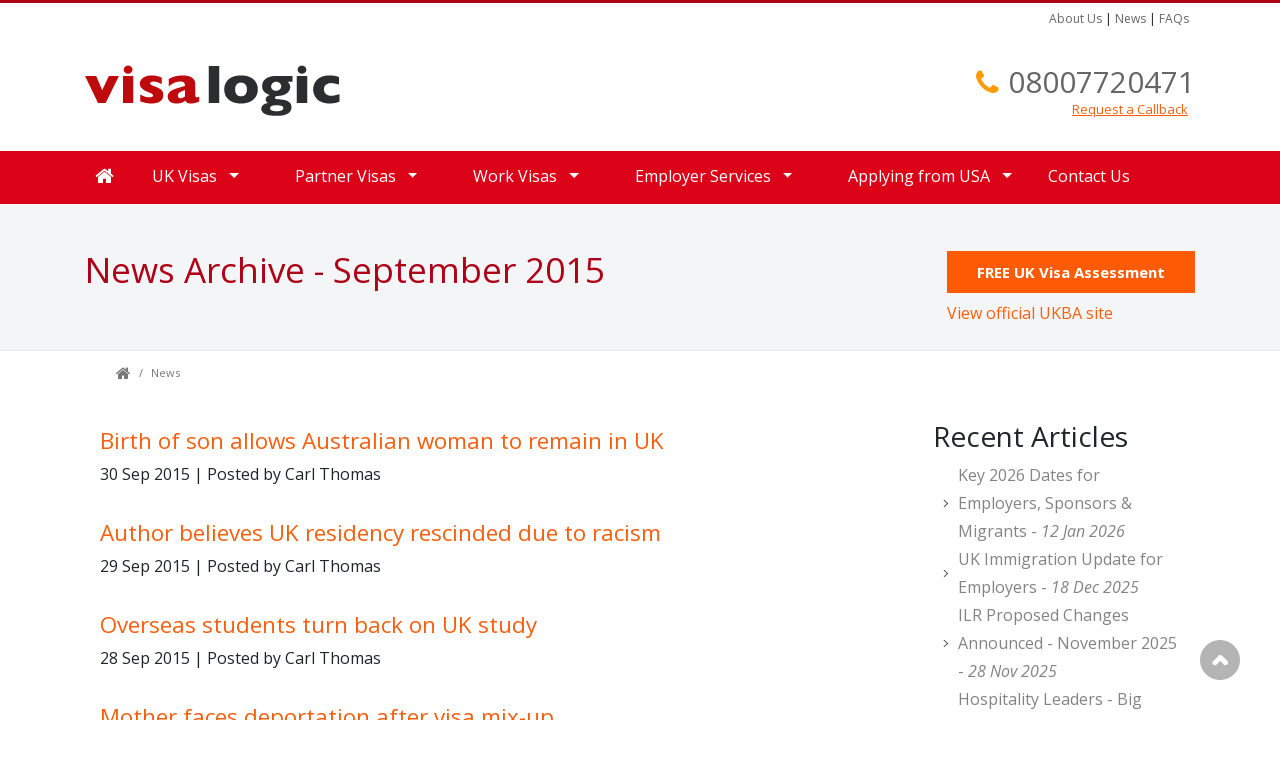

--- FILE ---
content_type: text/html; charset=utf-8
request_url: https://www.visalogic.net/news/2015/9
body_size: 9015
content:

<html lang="en">
<head>

<!-- Google Tag Manager -->
<script type="ff63a841a00f40caa09abc76-text/javascript">(function(w,d,s,l,i){w[l]=w[l]||[];w[l].push({'gtm.start':
new Date().getTime(),event:'gtm.js'});var f=d.getElementsByTagName(s)[0],
j=d.createElement(s),dl=l!='dataLayer'?'&l='+l:'';j.async=true;j.src=
'https://www.googletagmanager.com/gtm.js?id='+i+dl;f.parentNode.insertBefore(j,f);
})(window,document,'script','dataLayer','GTM-WQHTB4');</script>
<!-- End Google Tag Manager -->

<!-- TrustBox script -->
<script type="ff63a841a00f40caa09abc76-text/javascript" src="//widget.trustpilot.com/bootstrap/v5/tp.widget.bootstrap.min.js" async></script>
<!-- End TrustBox script -->

 
<script type="ff63a841a00f40caa09abc76-text/javascript" src="https://code.jquery.com/jquery-3.2.1.min.js"></script> 
<script src="https://code.jquery.com/jquery-3.2.1.slim.min.js" integrity="sha384-KJ3o2DKtIkvYIK3UENzmM7KCkRr/rE9/Qpg6aAZGJwFDMVNA/GpGFF93hXpG5KkN" crossorigin="anonymous" type="ff63a841a00f40caa09abc76-text/javascript"></script>
<script src="https://cdnjs.cloudflare.com/ajax/libs/popper.js/1.12.9/umd/popper.min.js" integrity="sha384-ApNbgh9B+Y1QKtv3Rn7W3mgPxhU9K/ScQsAP7hUibX39j7fakFPskvXusvfa0b4Q" crossorigin="anonymous" type="ff63a841a00f40caa09abc76-text/javascript"></script>
<script src="https://maxcdn.bootstrapcdn.com/bootstrap/4.0.0/js/bootstrap.min.js" integrity="sha384-JZR6Spejh4U02d8jOt6vLEHfe/JQGiRRSQQxSfFWpi1MquVdAyjUar5+76PVCmYl" crossorigin="anonymous" type="ff63a841a00f40caa09abc76-text/javascript"></script>
 

 

<script src="https://www.atmrum.net/rum.js" type="ff63a841a00f40caa09abc76-text/javascript"></script>
<script type="ff63a841a00f40caa09abc76-text/javascript">rum.start("780f340d12c074daac4d1a02956801f0");</script>
<title>
	UK Visas & Immigration Services | Visalogic 
</title><meta name="title" content="UK Visas &amp; Immigration Services | Visalogic" /><meta name="description" content="Get specialist UK visa help &amp; detailed information plus a free visa consultation from our OISC registered experts." /><meta name="copyright" content="copyright 2006-2026 visalogic ltd" />
<meta name='robots' content='index,follow'>
<meta name="robots" content="noodp">
<meta charset="utf-8">
<meta name="viewport" content="width=device-width, initial-scale=1, shrink-to-fit=no">
<meta name="verify-v1" content="q+9+zl9CCA6iKORfxuo5iATjfTkN5NReKDh06CYgOso=" />
<link href="https://fonts.googleapis.com/css?family=Open+Sans" rel="stylesheet"> 
 <link rel="stylesheet" href="https://maxcdn.bootstrapcdn.com/bootstrap/4.0.0/css/bootstrap.min.css" integrity="sha384-Gn5384xqQ1aoWXA+058RXPxPg6fy4IWvTNh0E263XmFcJlSAwiGgFAW/dAiS6JXm" crossorigin="anonymous">

<link href="https://fonts.googleapis.com/css?family=Open+Sans:400,400italic,600,600italic,700,700italic" rel="stylesheet" type="text/css" />
<link href='https://fonts.googleapis.com/css?family=Raleway:400,900,500,600,700,800' rel='stylesheet' type='text/css'>
<link href="https://maxcdn.bootstrapcdn.com/font-awesome/4.7.0/css/font-awesome.min.css" rel="stylesheet" integrity="sha384-wvfXpqpZZVQGK6TAh5PVlGOfQNHSoD2xbE+QkPxCAFlNEevoEH3Sl0sibVcOQVnN" crossorigin="anonymous">
<link rel="stylesheet" href="https://cdnjs.cloudflare.com/ajax/libs/flexslider/2.1/flexslider-min.css" />
<link rel="stylesheet" href="https://cdnjs.cloudflare.com/ajax/libs/fancybox/2.1.1/jquery.fancybox.min.css" type="text/css" media="screen" />
<!--[if lte IE 8]>
<link rel="stylesheet" type="text/css" href="/css/IE-fix.min.css" />
<![endif]-->
<link href="https://plus.google.com/103771369747254362072" rel="publisher" />
<link href="/yamm/css/yamm.min.css" rel="stylesheet">
<style>#main_banner {float: left;display: inline;background: url(style/asset/main_banner.png) no-repeat scroll 0 0 transparent; height: 200px;width: 640px;margin-top:	2em;}</style>
<link rel="icon"   type="image/ico"  href="/fav.ico">
<link rel="stylesheet" href="/css/vl-red.css" /> 

    </head>
<body>  
    <script type="ff63a841a00f40caa09abc76-text/javascript">
        $("a[href='#top']").click(function () {
            $("html, body").animate({ scrollTop: 0 }, "slow");
            return false;
        });
</script>
     
<!-- Google Tag Manager

 -->
<!-- Google tag (gtag.js)  
<script async src="https://www.googletagmanager.com/gtag/js?id=UA-607493-1"></script>
<script>
  window.dataLayer = window.dataLayer || [];
  function gtag(){dataLayer.push(arguments);}
  gtag('js', new Date());

  gtag('config', 'UA-607493-1');
</script>
 -->

<!-- End Google Tag Manager -->
 

<!-- Google Tag Manager (noscript) -->
<noscript><iframe src="https://www.googletagmanager.com/ns.html?id=GTM-WQHTB4"
height="0" width="0" style="display:none;visibility:hidden"></iframe></noscript>
<!-- End Google Tag Manager (noscript) -->

    <div class="top_line"></div>

    <form method="post" action="/news/2015/9" id="form100" class="none">
<div class="aspNetHidden">
<input type="hidden" name="__VIEWSTATE" id="__VIEWSTATE" value="/wEPDwULLTE3Mjg4MDg0NzdkZAjk9RC+0ljyiDOdoUkveYeWHMpioPKFGIM25jyk1eE7" />
</div>

<div class="aspNetHidden">

	<input type="hidden" name="__VIEWSTATEGENERATOR" id="__VIEWSTATEGENERATOR" value="68838B81" />
</div>
     
        

<!-- ClickTale Top part -->
<script type="ff63a841a00f40caa09abc76-text/javascript">
    var WRInitTime = (new Date()).getTime();
</script>
<!-- ClickTale end of Top part -->
        
         
        
<div class="topline"></div>
  <header>
            <div class="container bg ">
            <div class="row">
                <div class="col offset-md-9 text-right">
                      <div class="minor-nav float-right">
                    	<a href="/visalogic/about-us/1/7">About Us</a> | 
                 
                       <a href="/news/">News</a> | 
                      <a href="/uk/faqs">FAQs</a>  
                 
                    
					
                      </div>
                </div>
            </div>

                <div class="row">
					<div class="col-md-4 logo">
                        <a class="logo" href="/">
                            <img alt="logo" title="Visalogic" src="/img/logo.png">
                        </a>
                    </div>
                    <div class="col-md-5 offset-md-3">
                        <p class="head_phone">
                            <i class="fa fa-phone fa-2 fa-orange"></i>&nbsp;<span class="phone-number"><a href='tel:08007720471'>08007720471</a></span>
                            <br /> 
							<span class="cta-callback"><a href="/contact-us/callback">Request a Callback</a></span>
						</p>
                    </div>
                </div>
            </div>            
        </header>

 
 

        
<div class="yamm">
<nav class="navbar navbar-expand-lg navbar-light bg-light">
 
    <button class="navbar-toggler" type="button" data-toggle="collapse" data-target="#navbarSupportedContent" aria-controls="navbarSupportedContent" aria-expanded="false" aria-label="Toggle navigation">
        <span class="navbar-toggler-icon"></span>
    </button>

    <div class="collapse navbar-collapse" id="navbarSupportedContent">
        <div class="container "> 
        <ul class="navbar-nav mr-auto">
            <li class="nav-item">
                <a href="/" class="nav fa fa-home home-link"></a>
            </li>
            <li class='nav-link dropdown yamm-fw' ><a title='UK Visas'  class='nav-link dropdown-toggle' data-toggle='dropdown'  href='/uk/uk-visas/4/32'>UK Visas<b class='car et'></b></a>  <ul class='dropdown-menu '><div class='row' ></li><li class='col-md-3'><div class='mega-header'>UK Visas</div><div  class='nav-item'><a  class='nav-link' title='Indefinite Leave to Remain'  href='/uk/indefinite-leave-to-remain/4/50' >Indefinite Leave to Remain</a></div><div  class='nav-item'><a  class='nav-link' title='Biometric Residence Permits'  href='/uk/biometric-residence-permits/4/183' >Biometric Residence Permits</a></div><div  class='nav-item'><a  class='nav-link' title='Student Visas'  href='/uk/tier-4-student-visa/4/132' >Student Visas</a></div><div  class='nav-item'><a  class='nav-link' title='Scotland Immigration'  href='/uk/scotland-immigration/4/144' >Scotland Immigration</a></div><div  class='nav-item'><a  class='nav-link' title='Isle of Man Visas'  href='/uk/isle-of-man-visas/4/146' >Isle of Man Visas</a></div><div  class='nav-item'><a  class='nav-link' title='No recourse to public funds'  href='/uk/no-recourse-to-public-funds/4/142' >No recourse to public funds</a></div><div  class='nav-item'><a  class='nav-link' title='Access to Child'  href='/uk/access-to-child/4/137' >Access to Child</a></div><div  class='nav-item'><a  class='nav-link' title='UK Immigration Glossary'  href='/uk/uk-immigration-glossary/4/73' >UK Immigration Glossary</a></div><div  class='nav-item'><a  class='nav-link' title='Registered Traveller Scheme'  href='/uk/registered-traveller-scheme/4/182' >Registered Traveller Scheme</a></div></li><li class='col-md-3'><div class='mega-header'>Settlement in UK</div><div  class='nav-item'><a  class='nav-link' title='Dependent Visas'  href='/uk/uk-dependent-visa/4/155' >Dependent Visas</a></div><div  class='nav-item'><a  class='nav-link' title='Dependent Relative Visas'  href='/uk/dependent-relatives/4/166' >Dependent Relative Visas</a></div><div  class='nav-item'><a  class='nav-link' title='British Naturalisation'  href='/uk/british-naturalisation/4/12' >British Naturalisation</a></div><div  class='nav-item'><a  class='nav-link' title='EEA Family Permit'  href='/uk/eea-family-permit/4/94' >EEA Family Permit</a></div><div  class='nav-item'><a  class='nav-link' title='Ancestry Visas'  href='/uk/uk-ancestry-visa/4/26' >Ancestry Visas</a></div><div  class='nav-item'><a  class='nav-link' title='Leave as a Parent'  href='/uk/leave-as-parent/4/179' >Leave as a Parent</a></div><div  class='nav-item'><a  class='nav-link' title='EU Nationals and Brexit'  href='/uk/eu-nationals-and-brexit/4/189' >EU Nationals and Brexit</a></div></li><li class='col-md-3'><div class='mega-header'>Tourist Visas</div><div  class='nav-item'><a  class='nav-link' title='Visitor Visa'  href='/uk/visitor-visa/4/184' >Visitor Visa</a></div></li><li class='col-md-3'><div class='mega-header'>Immigration Appeals</div><div  class='nav-item'><a  class='nav-link' title='Fresh Claims'  href='/uk/fresh-claims/4/168' >Fresh Claims</a></div><div  class='nav-item'><a  class='nav-link' title='Immigration & Visa Appeals'  href='/uk/immigration-and-visa-appeals/4/164' >Immigration & Visa Appeals</a></div><div  class='nav-item'><a  class='nav-link' title='Immigration Bail'  href='/uk/immigration-bail/4/165' >Immigration Bail</a></div></div><!-- end --></ul></li><li class='nav-link dropdown ' ><a title='Partner Visas'  class='nav-link dropdown-toggle' data-toggle='dropdown'  href='/uk/partner-visas/4/169'>Partner Visas<b class='car et'></b></a>  <ul class='dropdown-menu '><div  class='nav-item dropdown'><a  class='nav-link' title='Partner Visas'  href='/uk/partner-visas/4/169' >Partner Visas</a></div><div  class='nav-item'><a  class='nav-link' title='Spouse Visas'  href='/uk/uk-spouse-visa/4/103' >Spouse Visas</a></div><div  class='nav-item'><a  class='nav-link' title='Unmarried Partner Visas'  href='/uk/uk-unmarried-partner-visa/4/24' >Unmarried Partner Visas</a></div><div  class='nav-item'><a  class='nav-link' title='Fiance Visas'  href='/uk/uk-fiance-visa/4/25' >Fiance Visas</a></div><div  class='nav-item'><a  class='nav-link' title='Civil Partner visas'  href='/uk/civil-partner-visas/4/160' >Civil Partner visas</a></div><div  class='nav-item'><a  class='nav-link' title='Marriage Visit Visas'  href='/uk/uk-marriage-visit-visa/4/23' >Marriage Visit Visas</a></div></li><li><div  class='nav-item'><a  class='nav-link' title='Ancestry Visa Dependants'  href='/uk/ancestry-visa-dependants/4/188' >Ancestry Visa Dependants</a></div></ul></li><li class='nav-link dropdown ' ><a title='Work Visas'  class='nav-link dropdown-toggle' data-toggle='dropdown'  href='/uk/work-permits/4/124'>Work Visas<b class='car et'></b></a>  <ul class='dropdown-menu '><div  class='nav-item dropdown'><a  class='nav-link' title='Work Visas'  href='/uk/work-permits/4/124' >Work Visas</a></div><div  class='nav-item'><a  class='nav-link' title='Skilled Worker VIsa'  href='/uk/uk-skilled-worker-visas/4/133' >Skilled Worker VIsa</a></div><div  class='nav-item'><a  class='nav-link' title='Global Business Mobility visa'  href='/uk/tier-2-visa-intra-company-transfer/4/134' >Global Business Mobility visa</a></div><div  class='nav-item'><a  class='nav-link' title='Work Permit Extensions'  href='/uk/work-permit-extensions/4/171' >Work Permit Extensions</a></div><div  class='nav-item'><a  class='nav-link' title='UK Innovator visa'  href='/uk/tier-1-visa-investor/4/121' >UK Innovator visa</a></div><div  class='nav-item'><a  class='nav-link' title='Global Talent Visa'  href='/uk/tier-1-visa-entrepreneur/4/123' >Global Talent Visa</a></div><div  class='nav-item dropdown'><a  class='nav-link' title='International Sportsperson visa'  href='/uk/sportsperson-visas/4/138' >International Sportsperson visa</a></div><div  class='nav-item'><a  class='nav-link' title='Youth Mobility Scheme'  href='/uk/tier-5-visa-youth-mobility-scheme/4/129' >Youth Mobility Scheme</a></div><div  class='nav-item'><a  class='nav-link' title='Government Exchange Scheme'  href='/uk/government-exchange-scheme/4/130' >Government Exchange Scheme</a></div></ul></li><li class='nav-link dropdown ' ><a title='Employer Services'  class='nav-link dropdown-toggle' data-toggle='dropdown'  href='/uk/employer-services/4/19'>Employer Services<b class='car et'></b></a>  <ul class='dropdown-menu '><div  class='nav-item'><a  class='nav-link' title='Work Permit Info for Employers'  href='/uk/work-permit-information-for-employers/4/125' >Work Permit Info for Employers</a></div><div  class='nav-item'><a  class='nav-link' title='Employer Sponsorship Licensing'  href='/uk/employer-sponsorship-licensing/4/116' >Employer Sponsorship Licensing</a></div><div  class='nav-item'><a  class='nav-link' title='Certificates of Sponsorship'  href='/uk/sponsorship-certificates/4/131' >Certificates of Sponsorship</a></div><div  class='nav-item'><a  class='nav-link' title='Immigration Compliance'  href='/uk/immigration-compliance/4/22' >Immigration Compliance</a></div><div  class='nav-item dropdown'><a  class='nav-link' title='Employer Services'  href='/uk/employer-services/4/19' >Employer Services</a></div><div  class='nav-item'><a  class='nav-link' title='Shortage Occupations'  href='/uk/shortage-occupations/4/91' >Shortage Occupations</a></div><div  class='nav-item'><a  class='nav-link' title='EEA & EU Nationals'  href='/uk/eea-and-eu-nationals/4/95' >EEA & EU Nationals</a></div><div  class='nav-item'><a  class='nav-link' title='Non EEA & EU Nationals'  href='/uk/non-eea-eu-nationals/4/99' >Non EEA & EU Nationals</a></div></ul></li><li class='nav-link dropdown ' ><a title='Applying from USA'  class='nav-link dropdown-toggle' data-toggle='dropdown'  href='/uk/applying-from-usa/4/149'>Applying from USA<b class='car et'></b></a>  <ul class='dropdown-menu '><div  class='nav-item dropdown'><a  class='nav-link' title='Applying from USA'  href='/uk/applying-from-usa/4/149' >Applying from USA</a></div><div  class='nav-item'><a  class='nav-link' title='UK Partner Visas for US Citizens'  href='/uk/uk-partner-visas-for-us-citizens/4/151' >UK Partner Visas for US Citizens</a></div><div  class='nav-item'><a  class='nav-link' title='UK Work Visas for US Citizens'  href='/uk/uk-work-visas-for-us-citizens/4/152' >UK Work Visas for US Citizens</a></div><div  class='nav-item'><a  class='nav-link' title='US Citizens & Studying in the UK'  href='/uk/us-citizens-and-studying-in-the-uk/4/150' >US Citizens & Studying in the UK</a></div></ul></li><li class='nav-link' ><a title='Contact Us'  class='nav-link' href='/contact-us'>Contact Us</a></li>
        </ul>
       </div>
    </div>
</nav>
</div>
<script type="ff63a841a00f40caa09abc76-text/javascript">
    var removetag = document.querySelectorAll('a.dropdown-toggle');
removetag.forEach(el => el.removeAttribute('href'));
</script>

        
    <div class="page-title page-title-dark-red stacked-title">
        <div class="container">
            <div class="row show-grid">
                <div class="col-md-12">
                    <h1 class="pull-left">
                        News Archive - September 2015</h1>
                    <div class="internal-cta-button">
                        <a class="btn btn-primary btn-action btn-internal" href="/free-assessment">FREE UK Visa Assessment</a><br />
                        <div class="ukba-link">
                            
                            <a target="_blank" href="http://www.ukba.homeoffice.gov.uk/visas-immigration/do-you-need-a-visa/" onClick="if (!window.__cfRLUnblockHandlers) return false; _gaq.push(['_trackEvent', 'Outbound Link', 'Click-exit', 'UKBA',, false]);" data-cf-modified-ff63a841a00f40caa09abc76-="">View official UKBA site</a>
                        </div>
                    </div>
                </div>
            </div>
        </div>
    </div>
 
                <div class="container">
                    

    <div class="col-md-9 "> 
        <div id="ContentPlaceHolder1_page_breadcrumb1_P_bread">
	
        <ol class="breadcrumb">
            <li class="breadcrumb-item active"><a href="/"><i class="fa fa-home"></i></a></li>
            
               <li class='breadcrumb-item' ><a href='/news/'>News</a></li>
              
        </ol>

</div>

    </div>
    <div class="col-md-12">
        <div class="row show-grid clear-both">

            <div class="col-md-9 main-column two-columns-right">
                
 
            

                    	<article>
								<h2 class="news-title"><a href="/news/2015/9/2784/birth-of-son-allows-australian-woman-to-remain-in-uk">
                                    Birth of son allows Australian woman to remain in UK</a></h2>
								<p class="news-details">30 Sep 2015 | Posted by Carl Thomas</p>
                                  
							</article>
                     
                

                    	<article>
								<h2 class="news-title"><a href="/news/2015/9/2783/author-believes-uk-residency-rescinded-due-to-racism">
                                    Author believes UK residency rescinded due to racism</a></h2>
								<p class="news-details">29 Sep 2015 | Posted by Carl Thomas</p>
                                  
							</article>
                     
                

                    	<article>
								<h2 class="news-title"><a href="/news/2015/9/2782/overseas-students-turn-back-on-uk-study">
                                    Overseas students turn back on UK study</a></h2>
								<p class="news-details">28 Sep 2015 | Posted by Carl Thomas</p>
                                  
							</article>
                     
                

                    	<article>
								<h2 class="news-title"><a href="/news/2015/9/2781/mother-faces-deportation-after-visa-mix-up">
                                    Mother faces deportation after visa mix-up</a></h2>
								<p class="news-details">24 Sep 2015 | Posted by Carl Thomas</p>
                                  
							</article>
                     
                

                    	<article>
								<h2 class="news-title"><a href="/news/2015/9/2780/london-mayor-calls-for-commonwealth-student-visa">
                                    London Mayor calls for Commonwealth student visa</a></h2>
								<p class="news-details">23 Sep 2015 | Posted by Carl Thomas</p>
                                  
							</article>
                     
                

                    	<article>
								<h2 class="news-title"><a href="/news/2015/9/2779/us-born-mother’s-fight-to-live-with-family-in-uk">
                                    US-born mother’s fight to live with family in UK</a></h2>
								<p class="news-details">22 Sep 2015 | Posted by Carl Thomas</p>
                                  
							</article>
                     
                

                    	<article>
								<h2 class="news-title"><a href="/news/2015/9/2777/pakistani-snooker-star-finally-obtains-uk-visa">
                                    Pakistani snooker star finally obtains UK visa</a></h2>
								<p class="news-details">21 Sep 2015 | Posted by Carl Thomas</p>
                                  
							</article>
                     
                

                    	<article>
								<h2 class="news-title"><a href="/news/2015/9/2778/major-fall-in-tier-1-visa-applications">
                                    Major fall in Tier 1 visa applications </a></h2>
								<p class="news-details">17 Sep 2015 | Posted by Carl Thomas</p>
                                  
							</article>
                     
                

                    	<article>
								<h2 class="news-title"><a href="/news/2015/9/2775/syrian-uk-visa-application-approvals-plunge">
                                    Syrian UK visa application approvals plunge</a></h2>
								<p class="news-details">13 Sep 2015 | Posted by Carl Thomas</p>
                                  
							</article>
                     
                

                    	<article>
								<h2 class="news-title"><a href="/news/2015/9/2774/home-secretary-wants-uk-immigrants-to-have-job-to-go-to">
                                    Home Secretary wants UK immigrants to have job to go to</a></h2>
								<p class="news-details">11 Sep 2015 | Posted by Carl Thomas</p>
                                  
							</article>
                     
                

                    	<article>
								<h2 class="news-title"><a href="/news/2015/9/2773/ba-head-calls-for-cheaper-uk-visas-for-chinese-visitors">
                                    BA head calls for cheaper UK visas for Chinese visitors</a></h2>
								<p class="news-details">10 Sep 2015 | Posted by Carl Thomas</p>
                                  
							</article>
                     
                

                    	<article>
								<h2 class="news-title"><a href="/news/2015/9/2772/immigration-fuels-uk-population-increase">
                                    Immigration fuels UK population increase</a></h2>
								<p class="news-details">09 Sep 2015 | Posted by Carl Thomas</p>
                                  
							</article>
                     
                

                    	<article>
								<h2 class="news-title"><a href="/news/2015/9/2771/immigration-rules-stop-terminally-ill-cancer-sufferer-living-with-thai-born-wife">
                                    Immigration rules stop terminally ill cancer sufferer living with Thai-born wife</a></h2>
								<p class="news-details">08 Sep 2015 | Posted by Carl Thomas</p>
                                  
							</article>
                     
                

                    	<article>
								<h2 class="news-title"><a href="/news/2015/9/2770/international-students-‘being-put-off-uk-study’">
                                    International students ‘being put off UK study’</a></h2>
								<p class="news-details">07 Sep 2015 | Posted by Carl Thomas</p>
                                  
							</article>
                     
                

                    	<article>
								<h2 class="news-title"><a href="/news/2015/9/2768/egyptian-singer-in-uk-visa-fiasco">
                                    Egyptian singer in UK visa fiasco</a></h2>
								<p class="news-details">03 Sep 2015 | Posted by Carl Thomas</p>
                                  
							</article>
                     
                

                    	<article>
								<h2 class="news-title"><a href="/news/2015/9/2767/fiji-rugby-star-denied-uk-visa-for-new-season">
                                    Fiji rugby star denied UK visa for new season</a></h2>
								<p class="news-details">02 Sep 2015 | Posted by Carl Thomas</p>
                                  
							</article>
                     
                

                    	<article>
								<h2 class="news-title"><a href="/news/2015/9/2766/rapper-denied-uk-visa-over-lyrical-content">
                                    Rapper denied UK visa over lyrical content</a></h2>
								<p class="news-details">01 Sep 2015 | Posted by Carl Thomas</p>
                                  
							</article>
                     
                
   
            </div>

            <div id="right-sidebar" class="col-md-3 sidebar">
                <div class="sidebar-block right-side-nav">
                    <header class="section-border">
										                            <h3>Recent Articles</h3>
									                            </header>
                    <ul>

                        
                                <ul>
                            
                                <li><a href='/news/2026/1/3220/key-2026-dates-for-employers-sponsors-and-migrants'>
                                    Key 2026 Dates for Employers, Sponsors & Migrants
                                - <em>
                                    12 Jan 2026</em></a> </li>
                            
                                <li><a href='/news/2025/12/3219/uk-immigration-update-for-employers'>
                                    UK Immigration Update for Employers
                                - <em>
                                    18 Dec 2025</em></a> </li>
                            
                                <li><a href='/news/2025/11/3218/ilr-proposed-changes-announced---november-2025'>
                                    ILR Proposed Changes Announced - November 2025
                                - <em>
                                    28 Nov 2025</em></a> </li>
                            
                                <li><a href='/news/2025/9/3217/hospitality-leaders---big-changes-are-here'>
                                    Hospitality Leaders - Big changes are here
                                - <em>
                                    09 Sep 2025</em></a> </li>
                            
                                <li><a href='/news/2025/8/3216/updates-to-skilled-worker-supplementary-employment-rules'>
                                    Updates to Skilled Worker Supplementary Employment Rules
                                - <em>
                                    22 Aug 2025</em></a> </li>
                            
                    </ul>

                    
                </div>
                <div class="sidebar-block right-side-nav">
                    <header class="section-border">
										<h3>Archives</h3>
									</header>
                    <ul>
                        
                                <li><a href="/news/2025/12">December 2025</a></li>
                            
                                <li><a href="/news/2025/11">November 2025</a></li>
                            
                                <li><a href="/news/2025/10">October 2025</a></li>
                            
                                <li><a href="/news/2025/9">September 2025</a></li>
                            
                                <li><a href="/news/2025/8">August 2025</a></li>
                            
                                <li><a href="/news/2025/7">July 2025</a></li>
                            

                    </ul>


                    <div class="view-all">
                        <a data-toggle="collapse" data-target="#demo">Show all archives
                        </a>
                        <br />
                    </div>

                    <div id="demo" class="collapse ">
                        <ul>
                            
                                    <li><a href="/news/2025/6">June 2025</a></li>
                                
                                    <li><a href="/news/2025/5">May 2025</a></li>
                                
                                    <li><a href="/news/2025/4">April 2025</a></li>
                                
                                    <li><a href="/news/2025/3">March 2025</a></li>
                                
                                    <li><a href="/news/2025/2">February 2025</a></li>
                                
                                    <li><a href="/news/2025/1">January 2025</a></li>
                                
                                    <li><a href="/news/2024/12">December 2024</a></li>
                                
                                    <li><a href="/news/2024/11">November 2024</a></li>
                                
                                    <li><a href="/news/2024/10">October 2024</a></li>
                                
                                    <li><a href="/news/2024/9">September 2024</a></li>
                                
                                    <li><a href="/news/2024/8">August 2024</a></li>
                                
                                    <li><a href="/news/2024/7">July 2024</a></li>
                                
                                    <li><a href="/news/2024/6">June 2024</a></li>
                                
                                    <li><a href="/news/2024/5">May 2024</a></li>
                                
                                    <li><a href="/news/2024/4">April 2024</a></li>
                                
                                    <li><a href="/news/2024/3">March 2024</a></li>
                                
                                    <li><a href="/news/2024/2">February 2024</a></li>
                                
                                    <li><a href="/news/2024/1">January 2024</a></li>
                                
                                    <li><a href="/news/2023/12">December 2023</a></li>
                                
                                    <li><a href="/news/2023/11">November 2023</a></li>
                                
                                    <li><a href="/news/2023/10">October 2023</a></li>
                                
                                    <li><a href="/news/2023/9">September 2023</a></li>
                                
                                    <li><a href="/news/2023/8">August 2023</a></li>
                                
                                    <li><a href="/news/2023/7">July 2023</a></li>
                                
                                    <li><a href="/news/2023/6">June 2023</a></li>
                                
                                    <li><a href="/news/2023/5">May 2023</a></li>
                                
                                    <li><a href="/news/2023/4">April 2023</a></li>
                                
                                    <li><a href="/news/2023/3">March 2023</a></li>
                                
                                    <li><a href="/news/2023/2">February 2023</a></li>
                                
                                    <li><a href="/news/2023/1">January 2023</a></li>
                                
                                    <li><a href="/news/2022/12">December 2022</a></li>
                                
                                    <li><a href="/news/2022/11">November 2022</a></li>
                                
                                    <li><a href="/news/2022/10">October 2022</a></li>
                                
                                    <li><a href="/news/2022/9">September 2022</a></li>
                                
                                    <li><a href="/news/2022/8">August 2022</a></li>
                                
                                    <li><a href="/news/2022/7">July 2022</a></li>
                                
                                    <li><a href="/news/2022/6">June 2022</a></li>
                                
                                    <li><a href="/news/2022/5">May 2022</a></li>
                                
                                    <li><a href="/news/2022/4">April 2022</a></li>
                                
                                    <li><a href="/news/2022/3">March 2022</a></li>
                                
                                    <li><a href="/news/2022/2">February 2022</a></li>
                                
                                    <li><a href="/news/2022/1">January 2022</a></li>
                                
                                    <li><a href="/news/2021/12">December 2021</a></li>
                                
                                    <li><a href="/news/2021/11">November 2021</a></li>
                                
                                    <li><a href="/news/2021/10">October 2021</a></li>
                                
                                    <li><a href="/news/2021/9">September 2021</a></li>
                                
                                    <li><a href="/news/2021/8">August 2021</a></li>
                                
                                    <li><a href="/news/2021/7">July 2021</a></li>
                                
                                    <li><a href="/news/2021/6">June 2021</a></li>
                                
                                    <li><a href="/news/2021/5">May 2021</a></li>
                                
                                    <li><a href="/news/2021/4">April 2021</a></li>
                                
                                    <li><a href="/news/2021/3">March 2021</a></li>
                                
                                    <li><a href="/news/2021/2">February 2021</a></li>
                                
                                    <li><a href="/news/2021/1">January 2021</a></li>
                                
                                    <li><a href="/news/2020/12">December 2020</a></li>
                                
                                    <li><a href="/news/2020/11">November 2020</a></li>
                                
                                    <li><a href="/news/2020/10">October 2020</a></li>
                                
                                    <li><a href="/news/2020/9">September 2020</a></li>
                                
                                    <li><a href="/news/2020/8">August 2020</a></li>
                                
                                    <li><a href="/news/2020/7">July 2020</a></li>
                                
                                    <li><a href="/news/2020/6">June 2020</a></li>
                                
                                    <li><a href="/news/2020/5">May 2020</a></li>
                                
                                    <li><a href="/news/2020/4">April 2020</a></li>
                                
                                    <li><a href="/news/2020/3">March 2020</a></li>
                                
                                    <li><a href="/news/2020/2">February 2020</a></li>
                                
                                    <li><a href="/news/2020/1">January 2020</a></li>
                                
                                    <li><a href="/news/2019/12">December 2019</a></li>
                                
                                    <li><a href="/news/2019/11">November 2019</a></li>
                                
                                    <li><a href="/news/2019/10">October 2019</a></li>
                                
                                    <li><a href="/news/2019/9">September 2019</a></li>
                                
                                    <li><a href="/news/2019/8">August 2019</a></li>
                                
                                    <li><a href="/news/2019/7">July 2019</a></li>
                                
                                    <li><a href="/news/2019/6">June 2019</a></li>
                                
                                    <li><a href="/news/2019/5">May 2019</a></li>
                                
                                    <li><a href="/news/2019/4">April 2019</a></li>
                                
                                    <li><a href="/news/2019/3">March 2019</a></li>
                                
                                    <li><a href="/news/2019/2">February 2019</a></li>
                                
                                    <li><a href="/news/2019/1">January 2019</a></li>
                                
                                    <li><a href="/news/2018/12">December 2018</a></li>
                                
                                    <li><a href="/news/2018/11">November 2018</a></li>
                                
                                    <li><a href="/news/2018/10">October 2018</a></li>
                                
                                    <li><a href="/news/2018/9">September 2018</a></li>
                                
                                    <li><a href="/news/2018/8">August 2018</a></li>
                                
                                    <li><a href="/news/2018/7">July 2018</a></li>
                                
                                    <li><a href="/news/2018/6">June 2018</a></li>
                                
                                    <li><a href="/news/2018/5">May 2018</a></li>
                                
                                    <li><a href="/news/2018/4">April 2018</a></li>
                                
                                    <li><a href="/news/2018/3">March 2018</a></li>
                                
                                    <li><a href="/news/2018/2">February 2018</a></li>
                                
                                    <li><a href="/news/2018/1">January 2018</a></li>
                                
                                    <li><a href="/news/2017/12">December 2017</a></li>
                                
                                    <li><a href="/news/2017/11">November 2017</a></li>
                                
                                    <li><a href="/news/2017/10">October 2017</a></li>
                                
                                    <li><a href="/news/2017/9">September 2017</a></li>
                                
                                    <li><a href="/news/2017/8">August 2017</a></li>
                                
                                    <li><a href="/news/2017/7">July 2017</a></li>
                                
                                    <li><a href="/news/2017/6">June 2017</a></li>
                                
                                    <li><a href="/news/2017/5">May 2017</a></li>
                                
                                    <li><a href="/news/2017/4">April 2017</a></li>
                                
                                    <li><a href="/news/2017/3">March 2017</a></li>
                                
                                    <li><a href="/news/2017/2">February 2017</a></li>
                                
                                    <li><a href="/news/2017/1">January 2017</a></li>
                                
                                    <li><a href="/news/2016/12">December 2016</a></li>
                                
                                    <li><a href="/news/2016/11">November 2016</a></li>
                                
                                    <li><a href="/news/2016/10">October 2016</a></li>
                                
                                    <li><a href="/news/2016/9">September 2016</a></li>
                                
                                    <li><a href="/news/2016/8">August 2016</a></li>
                                
                                    <li><a href="/news/2016/7">July 2016</a></li>
                                
                                    <li><a href="/news/2016/6">June 2016</a></li>
                                
                                    <li><a href="/news/2016/5">May 2016</a></li>
                                
                                    <li><a href="/news/2016/4">April 2016</a></li>
                                
                                    <li><a href="/news/2016/3">March 2016</a></li>
                                
                                    <li><a href="/news/2016/2">February 2016</a></li>
                                
                                    <li><a href="/news/2016/1">January 2016</a></li>
                                
                                    <li><a href="/news/2015/12">December 2015</a></li>
                                
                                    <li><a href="/news/2015/11">November 2015</a></li>
                                
                                    <li><a href="/news/2015/10">October 2015</a></li>
                                
                                    <li><a href="/news/2015/9">September 2015</a></li>
                                
                                    <li><a href="/news/2015/8">August 2015</a></li>
                                
                                    <li><a href="/news/2015/7">July 2015</a></li>
                                
                                    <li><a href="/news/2015/6">June 2015</a></li>
                                
                                    <li><a href="/news/2015/5">May 2015</a></li>
                                
                                    <li><a href="/news/2015/4">April 2015</a></li>
                                
                                    <li><a href="/news/2015/3">March 2015</a></li>
                                
                                    <li><a href="/news/2015/2">February 2015</a></li>
                                
                                    <li><a href="/news/2015/1">January 2015</a></li>
                                
                                    <li><a href="/news/2014/12">December 2014</a></li>
                                
                                    <li><a href="/news/2014/11">November 2014</a></li>
                                
                                    <li><a href="/news/2014/10">October 2014</a></li>
                                
                                    <li><a href="/news/2014/9">September 2014</a></li>
                                
                                    <li><a href="/news/2014/8">August 2014</a></li>
                                
                                    <li><a href="/news/2014/7">July 2014</a></li>
                                
                                    <li><a href="/news/2014/6">June 2014</a></li>
                                
                                    <li><a href="/news/2014/5">May 2014</a></li>
                                
                                    <li><a href="/news/2014/4">April 2014</a></li>
                                
                                    <li><a href="/news/2014/3">March 2014</a></li>
                                
                                    <li><a href="/news/2014/2">February 2014</a></li>
                                
                                    <li><a href="/news/2014/1">January 2014</a></li>
                                
                                    <li><a href="/news/2013/12">December 2013</a></li>
                                
                                    <li><a href="/news/2013/11">November 2013</a></li>
                                
                                    <li><a href="/news/2013/10">October 2013</a></li>
                                
                                    <li><a href="/news/2013/9">September 2013</a></li>
                                
                                    <li><a href="/news/2013/8">August 2013</a></li>
                                
                                    <li><a href="/news/2013/7">July 2013</a></li>
                                
                                    <li><a href="/news/2013/6">June 2013</a></li>
                                
                                    <li><a href="/news/2013/5">May 2013</a></li>
                                
                                    <li><a href="/news/2013/4">April 2013</a></li>
                                
                                    <li><a href="/news/2013/3">March 2013</a></li>
                                
                                    <li><a href="/news/2013/2">February 2013</a></li>
                                
                                    <li><a href="/news/2013/1">January 2013</a></li>
                                
                                    <li><a href="/news/2012/12">December 2012</a></li>
                                
                                    <li><a href="/news/2012/11">November 2012</a></li>
                                
                                    <li><a href="/news/2012/10">October 2012</a></li>
                                
                                    <li><a href="/news/2012/9">September 2012</a></li>
                                
                                    <li><a href="/news/2012/8">August 2012</a></li>
                                
                                    <li><a href="/news/2012/7">July 2012</a></li>
                                
                                    <li><a href="/news/2012/6">June 2012</a></li>
                                
                                    <li><a href="/news/2012/5">May 2012</a></li>
                                
                                    <li><a href="/news/2012/4">April 2012</a></li>
                                
                                    <li><a href="/news/2012/3">March 2012</a></li>
                                
                                    <li><a href="/news/2012/2">February 2012</a></li>
                                
                                    <li><a href="/news/2012/1">January 2012</a></li>
                                
                                    <li><a href="/news/2011/12">December 2011</a></li>
                                
                                    <li><a href="/news/2011/11">November 2011</a></li>
                                
                                    <li><a href="/news/2011/10">October 2011</a></li>
                                
                                    <li><a href="/news/2011/9">September 2011</a></li>
                                
                                    <li><a href="/news/2011/8">August 2011</a></li>
                                
                                    <li><a href="/news/2011/7">July 2011</a></li>
                                
                                    <li><a href="/news/2011/6">June 2011</a></li>
                                
                                    <li><a href="/news/2011/5">May 2011</a></li>
                                
                                    <li><a href="/news/2011/4">April 2011</a></li>
                                
                                    <li><a href="/news/2011/3">March 2011</a></li>
                                
                                    <li><a href="/news/2011/2">February 2011</a></li>
                                
                                    <li><a href="/news/2011/1">January 2011</a></li>
                                
                        </ul>
                    </div>

                </div>
                <!-- END RIGHT-SIDEBAR -->

            </div>
        </div>
    </div>

            </div>
         

    <div class="  footer-top" id="footer">
   
    <div class="container">
                    <div class="row">
                        <div class="col-md-5">
                            <img alt="" class="footer-logo" src="/img/logo.png" />
                            <address>
                                <div itemscope itemtype="http://schema.org/LocalBusiness">
                                    <div itemprop="address" itemscope itemtype="http://schema.org/PostalAddress">
                                        <span itemprop="streetAddress">119 Arthur Road</span><br />

                                        <span itemprop="addressLocality">Windsor</span><br />
                                        <span itemprop="postalCode">SL4 1RU</span><br />
                                        <span itemprop="addressCountry">United Kingdom</span><br />
                                        <br />
                                        Call:  <a href='tel:08007720471'>08007720471</a><br />
                                        <!-- Fax: +44 (0)871 4290670<br /> -->
                                        Email: <a href="/cdn-cgi/l/email-protection#0d68637c78647f64687e4d7b647e6c61626a646e23636879"><span class="__cf_email__" data-cfemail="52373c23273b203b372112243b21333e3d353b317c3c3726">[email&#160;protected]</span></a>
                                    </div>
                                </div>
                            </address>
                        </div>
                        <div class="col-md-3 footer-center">
                            <h4 class="center-title">Navigate</h4>

                            
                                    <div class="footer-navigate">
                                
                                    <div class="footer-link"><a title='About Visalogic' href='/visalogic/about-us/1/7'>
                                        About Us</a></div>
                                
                                    <div class="footer-link"><a title='Our accreditations' href='/visalogic/accreditations/1/56'>
                                        Accreditations</a></div>
                                
                                    <div class="footer-link"><a title='' href='/uk/uk-visas/4/32'>
                                        UK Visas</a></div>
                                
                                    <div class="footer-link"><a title='' href='/uk/work-permits/4/124'>
                                        Work Visas</a></div>
                                
                                    <div class="footer-link"><a title='' href='/uk/partner-visas/4/169'>
                                        Partner Visas</a></div>
                                
                                    <div class="footer-link"><a title='' href='/contact-us'>
                                        Contact Us</a></div>
                                
                                    <div class="footer-link"><a title='' href='/sitemap'>
                                        Sitemap</a></div>
                                
                                    <div class="footer-link"><a title='' href='/visalogic/careers/1/77'>
                                        Careers</a></div>
                                
                                    </div>
                                

                            
                        </div>
                        <!-- FOOTER: NAVIGATION LINKS -->
                        <div class="col-md-4 footer-center">
                            <h4 class="center-title">Stay in touch</h4>
                            <span class="social-networks">
                                <!--<a class="icon-twitter" title="Follow us on Twitter" href="http://www.twitter.com/visalogic"></a>-->
                                <a class="icon-facebook" title="Like us on Facebook" href="http://www.facebook.com/visalogic"><i class="fa fa-facebook"></i></a>
                                <a class="icon-rss" title="Subscribe via RSS" href="/archive.aspx"><i class="fa fa-rss"></i></a>
                            </span>

                            <h4 class="center-title" style="margin-top: 20px;">Legal</h4>
                            <div class="footer-navigate">
                                <div class="footer-link">
                                    <a href="/providers/tylb/">Payments</a>
                                </div>
                                <div class="footer-link">
                                    <a href="/visalogic/terms-and-conditions/1/57">Terms & Conditions</a>
                                </div>
                                <div class="footer-link">
                                    <a href="/visalogic/privacy-policy/1/68">Privacy Policy</a>
                                </div>
                                <div class="footer-link">
                                    <a href="/visalogic/disclaimer/1/172">Disclaimer</a>
                                </div>
                                <!-- <li>
                                            <a href="">OISC Reg No. F200500209</a>
                                        </li> -->
                            </div>
                        </div>
                    </div>
        </div>
  
          </div>
 <footer >     
  
        
    
          <div class="footer-bottom containerfix">    
              <div class="container ">  
                    <p class="pull-right">Copyright 2006 - 2026 Visalogic Ltd. All rights reserved.</p>
                
         </div>
        </div>
   
</footer>




        

        
<!-- ClickTale Bottom part -->

<script data-cfasync="false" src="/cdn-cgi/scripts/5c5dd728/cloudflare-static/email-decode.min.js"></script><script type="ff63a841a00f40caa09abc76-text/javascript">
    // The ClickTale Balkan Tracking Code may be programmatically customized using hooks:
    // 
    //   function ClickTalePreRecordingHook() { /* place your customized code here */  }
    //
    // For details about ClickTale hooks, please consult the wiki page http://wiki.clicktale.com/Article/Customizing_code_version_2
    document.write(unescape("%3Cscript%20src='" +
    (document.location.protocol == 'https:' ?
    "https://clicktalecdn.sslcs.cdngc.net/www02/ptc/1463f403-232d-4e27-b601-094e87b7ead2.js" :
    "http://cdn.clicktale.net/www02/ptc/1463f403-232d-4e27-b601-094e87b7ead2.js") + "'%20type='text/javascript'%3E%3C/script%3E"));
</script>
<!-- ClickTale end of Bottom part -->

        
 
    

<script type="ff63a841a00f40caa09abc76-text/javascript">
    jQuery(document).ready(function ($) {

        $(window).scroll(function () {
            if ($(this).scrollTop() > 300) {
                $('.scrollup').fadeIn();
            } else {
                $('.scrollup').fadeOut();
            }
        });

        $('.scrollup').click(function () {
            $("html, body").animate({
                scrollTop: 0
            }, 300);
            return false;
        });
       
    }); 
    

  
</script>




<a href="#" class="scrollup">Scroll</a>


        

<script src="//cdn.optimizely.com/js/3269390130.js" type="ff63a841a00f40caa09abc76-text/javascript"></script>

<!-- OCRE MASD v4.01 - http://www.chillfire.co.uk -->
       
    </form>
<script src="/cdn-cgi/scripts/7d0fa10a/cloudflare-static/rocket-loader.min.js" data-cf-settings="ff63a841a00f40caa09abc76-|49" defer></script></body>
</html>


